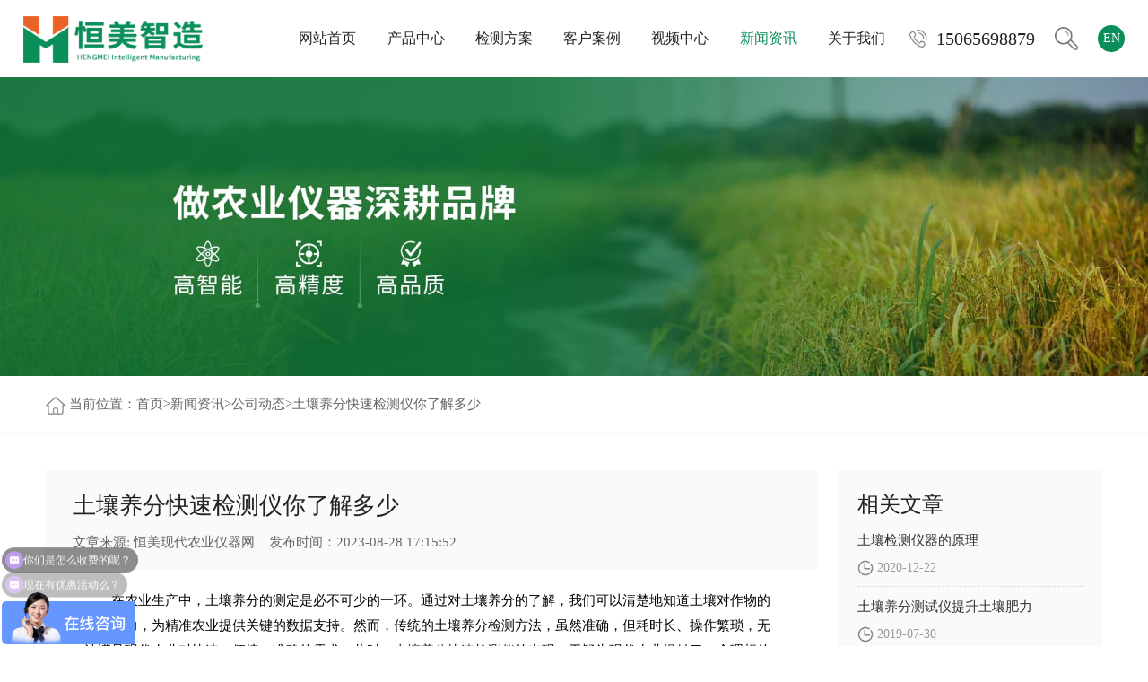

--- FILE ---
content_type: text/html; charset=utf-8
request_url: http://www.nyyiqi.com/gsdt/980.html
body_size: 5343
content:
<!DOCTYPE HTML>
<html>

<head>
	<meta charset="UTF-8">
	<meta name="format-detection" content="telephone=no">
	<link rel="canonical" href="http://www.nyyiqi.com/gsdt/980.html" />
	<meta http-equiv="X-UA-Compatible" content="IE=Edge">
	<title>土壤养分快速检测仪你了解多少-恒美现代农业仪器网</title>
	<meta name="keywords" content="土壤养分快速检测仪你了解多少" />
	<meta name="description" content="在农业生产中，土壤养分的测定是必不可少的一环。通过对土壤养分的了解，我们可以清楚地知道土壤对作物的供养能力，为精准农业提供关键的数据支持。然而，传统的土壤养分检测方法，虽然准确，但耗时长、操作繁琐，无法满足现代农业对快速、便捷、准确的需求。此时，土壤养分快速检测仪的出现，无疑为现代农业提供了一个理想" />
	<link rel="stylesheet" type="text/css" href="http://www.nyyiqi.com/skin/css/common/general.css">
	<link rel="stylesheet" type="text/css" href="http://www.nyyiqi.com/skin/css/common/layout.css">
	<link rel="stylesheet" type="text/css" href="http://www.nyyiqi.com/skin/css/pro.css">
	<script>
		if (((navigator.userAgent.indexOf('iPhone') > 0) || (navigator.userAgent.indexOf('Android') > 0) && (navigator.userAgent.indexOf('Mobile') > 0) && (navigator.userAgent.indexOf('SC-01C') == -1))) {
			document.write('<meta name="viewport" content="width=device-width, initial-scale=1.0, maximum-scale=1.0, minimum-scale=1.0, user-scalable=no">');
		}                                         
	</script>
    <script type="application/ld+json"> 
	{ 
		"@context": "http://schema.org", 
		"@type": "Article", 
		"headline": "土壤养分快速检测仪你了解多少", 
		"author": { 
			"@type": "Person", 
			"name": "恒美现代农业仪器网" 
		},
		"datePublished": "2023-08-28 17:15:52", 
		"articleBody": "在农业生产中，土壤养分的测定是必不可少的一环。通过对土壤养分的了解，我们可以清楚地知道土壤对作物的供养能力，为精准农业提供关键的数据支持。然而，传统的土壤养分检测方法，虽然准确，但耗时长、操作繁琐，无法满足现代农业对快速、便捷、准确的需求。此时，土壤养分快速检测仪的出现，无疑为现代农业提供了一个理想的解决方案。土壤养分快速检测仪，简称土肥仪，是一种能够快速测定土壤养分的专用仪器。土壤养分快速检测仪利用先进的试剂配方和专利技术，能快速定量检测土壤中的氮、磷、钾等主要养分，以及部分中量元素和微量元素，如钙、镁、硫等。该仪器操作简单，结果准确可靠，为现代农业的精准施肥提供了有力支持。相比传统的土壤养分检测方法，土壤养分快速检测仪的检测速度大大提高，可以在短时间内得出准确的检测结果。该仪器操作简单，不需要复杂的化学实验设备或专业的技术人员，农业生产人员可以自行进行土壤养分的检测。除了检测主要的氮、磷、钾三要素，土壤养分快速检测仪还可以检测中量元素和微量元素，为精准施肥提供了全面的数据支持。土壤养分快速检测仪广泛应用于各种类型的农田，如大田作物、果园、蔬菜地等。用户可以使用该仪器进行例行的土壤养分检测，以了解土壤的供养能力，然后根据检测结果进行精准施肥。这样不仅可以提高农作物的产量和品质，还可以避免过量的肥料对环境造成的污染。土壤养分快速检测仪是现代农业的一种重要工具，该仪器能够满足现代农业对快速、便捷、准确的需求。通过使用土壤养分快速检测仪，我们可以更有效地管理和保护土壤，实现农业的可持续发展。" 
	} 
</script>
</head>

<body>
	<div id="container">
		<header id="gHeader">
    <div class="container clearfix">
        <div class="logo fl">
            <a href="http://www.nyyiqi.com/" title="土壤肥料养分快速检测仪-测试仪-恒美现代农业仪器网">
                <img src="http://www.nyyiqi.com/skin/images/logo.png" alt="恒美科技-LOGO" />
            </a>
        </div>
		<div class="yy fr"><a href="http://www.soiltesting.cn/" target="_blank">EN</a></div>
		<div class="fr ss">
            <span></span>
        </div>
        <div class="form1">
            <span>×</span>
            <form name="formsearch" action="/search/" method="get" onsubmit="return ajax_create()">
                <input type="hidden" name="scode" value="5">
                <input type="text" value="" name="keyword" placeholder="请输入关键词" id="text1" />
                <input type="submit" value="立即搜索" name="" />
            </form>
        </div>
        <div class="tel fr">
            <strong><a href="tel:15065698879">15065698879</a></strong>
        </div>
        <div class="menu sp"></div>
        <nav id="gNavi" class="fr">
            <ul class="clearfix">
                <li ><a href="http://www.nyyiqi.com" class="link">网站首页</a>
                </li>
                
                <li class="">
                    <a href="http://www.nyyiqi.com/cpzx/" class="link">产品中心</a>
                    
                    <div class="drop">
                        
                        <a href="http://www.nyyiqi.com/xxjc/" title="新型土壤检测仪"
                            class="">新型土壤检测仪</a>
                        
                        <a href="http://www.nyyiqi.com/tryfsc/" title="老型土壤检测仪"
                            class="">老型土壤检测仪</a>
                        
                        <a href="http://www.nyyiqi.com/gzntr/" title="高智能土壤分析系统"
                            class="">高智能土壤分析系统</a>
                        
                        <a href="http://www.nyyiqi.com/ctpf/" title="测土配方施肥仪"
                            class="">测土配方施肥仪</a>
                        
                        <a href="http://www.nyyiqi.com/supply11/" title="土壤微量元素检测仪"
                            class="">土壤微量元素检测仪</a>
                        
                        <a href="http://www.nyyiqi.com/trzjs/" title="土壤重金属检测仪"
                            class="">土壤重金属检测仪</a>
                        
                        <a href="http://www.nyyiqi.com/flyjz/" title="土壤有机质检测仪"
                            class="">土壤有机质检测仪</a>
                        
                        <a href="http://www.nyyiqi.com/trhx/" title="土壤呼吸测定仪"
                            class="">土壤呼吸测定仪</a>
                        
                        <a href="http://www.nyyiqi.com/flyf/" title="肥料养分检测仪"
                            class="">肥料养分检测仪</a>
                        
                        <a href="http://www.nyyiqi.com/yjfjcy/" title="有机肥检测仪"
                            class="">有机肥检测仪</a>
                        
                        <a href="http://www.nyyiqi.com/hfjcy/" title="化肥检测仪"
                            class="">化肥检测仪</a>
                        
                        <a href="http://www.nyyiqi.com/zyjt/" title="土壤总有机碳检测仪"
                            class="">土壤总有机碳检测仪</a>
                        
                        <a href="http://www.nyyiqi.com/flyjt/" title="肥料总有机碳检测仪"
                            class="">肥料总有机碳检测仪</a>
                        
                        <a href="http://www.nyyiqi.com/trsf/" title="土壤水分测定仪"
                            class="">土壤水分测定仪</a>
                        
                        <a href="http://www.nyyiqi.com/trsq/" title="土壤墒情监测仪"
                            class="">土壤墒情监测仪</a>
                        
                        <a href="http://www.nyyiqi.com/nyhj/" title="手持农业环境检测仪"
                            class="">手持农业环境检测仪</a>
                        
                        <a href="http://www.nyyiqi.com/trph/" title="土壤PH测试仪"
                            class="">土壤PH测试仪</a>
                        
                        <a href="http://www.nyyiqi.com/trydj/" title="土壤硬度计"
                            class="">土壤硬度计</a>
                        
                        <a href="http://www.nyyiqi.com/trjsd/" title="土壤紧实度仪"
                            class="">土壤紧实度仪</a>
                        
                        <a href="http://www.nyyiqi.com/tryfcd/" title="土壤电导率测定仪"
                            class="">土壤电导率测定仪</a>
                        
                        <a href="http://www.nyyiqi.com/trss/" title="土壤水势测定仪"
                            class="">土壤水势测定仪</a>
                        
                        <a href="http://www.nyyiqi.com/yhhy/" title="土壤氧化还原电位仪"
                            class="">土壤氧化还原电位仪</a>
                        
                        <a href="http://www.nyyiqi.com/trym/" title="土壤研磨机"
                            class="">土壤研磨机</a>
                        
                        <a href="http://www.nyyiqi.com/trfscdy/" title="土壤腐蚀测定仪"
                            class="">土壤腐蚀测定仪</a>
                        
                        <a href="http://www.nyyiqi.com/trcy/" title="土壤采样设备"
                            class="">土壤采样设备</a>
                        
                        <a href="http://www.nyyiqi.com/trtl/" title="土壤团粒分析仪"
                            class="">土壤团粒分析仪</a>
                        
                    </div>
                    
                </li>
                
                <li class="">
                    <a href="http://www.nyyiqi.com/jjfa/" class="link">检测方案</a>
                    
                    <div class="drop">
                        
                        <a href="http://www.nyyiqi.com/solu1/" title="种植基地"
                            class="">种植基地</a>
                        
                        <a href="http://www.nyyiqi.com/solu3/" title="科研院校"
                            class="">科研院校</a>
                        
                        <a href="http://www.nyyiqi.com/flsy/" title="肥料生产企业"
                            class="">肥料生产企业</a>
                        
                        <a href="http://www.nyyiqi.com/solu4/" title="环境监测"
                            class="">环境监测</a>
                        
                        <a href="http://www.nyyiqi.com/solu5/" title="地质勘探"
                            class="">地质勘探</a>
                        
                    </div>
                    
                </li>
                
                <li class="">
                    <a href="http://www.nyyiqi.com/case/" class="link">客户案例</a>
                    
                </li>
                
                <li class="">
                    <a href="http://www.nyyiqi.com/video/" class="link">视频中心</a>
                    
                </li>
                
                <li class="on">
                    <a href="http://www.nyyiqi.com/xwzx/" class="link">新闻资讯</a>
                    
                    <div class="drop">
                        
                        <a href="http://www.nyyiqi.com/hyxw/" title="行业新闻"
                            class="">行业新闻</a>
                        
                        <a href="http://www.nyyiqi.com/news2/" title="技术问答"
                            class="">技术问答</a>
                        
                        <a href="http://www.nyyiqi.com/gsdt/" title="公司动态"
                            class="on">公司动态</a>
                        
                    </div>
                    
                </li>
                
                <li class="">
                    <a href="http://www.nyyiqi.com/about/" class="link">关于我们</a>
                    
                    <div class="drop">
                        
                        <a href="http://www.nyyiqi.com/honors/" title="企业荣誉"
                            class="">企业荣誉</a>
                        
                        <a href="http://www.nyyiqi.com/gszz/" title="产品资质"
                            class="">产品资质</a>
                        
                        <a href="http://www.nyyiqi.com/lxwm/" title="联系我们"
                            class="">联系我们</a>
                        
                    </div>
                    
                </li>
                
            </ul>
        </nav>
    </div>
</header>
		<section id="main">
			<div class="banner">
				<img src="http://www.nyyiqi.com/skin/images/banner.jpg" alt="山东恒美电子科技有限公司" />
			</div>
			<div class="nsBox proBox">
				<div class="posi">
					<div class="container"><img src="http://www.nyyiqi.com/skin/images/icon6.png"
							alt="定位图标" />当前位置：<a href="/">首页</a>><a href="/xwzx/">新闻资讯</a>><a href="/gsdt/">公司动态</a>>土壤养分快速检测仪你了解多少
					</div>
				</div>
				<div class="container clearfix">
					<div class="nFl fl">
						<div class="title">
							<h1>土壤养分快速检测仪你了解多少</h1>
							<p>文章来源: <a href="http://www.nyyiqi.com/">恒美现代农业仪器网</a>&nbsp;&nbsp;&nbsp;&nbsp;发布时间：2023-08-28 17:15:52
							</p>
						</div>
						<div class="text">
						
							<p style="text-indent: 2em;"><span style="font-size: 16px;">在农业生产中，土壤养分的测定是必不可少的一环。通过对土壤养分的了解，我们可以清楚地知道土壤对作物的供养能力，为精准农业提供关键的数据支持。然而，传统的土壤养分检测方法，虽然准确，但耗时长、操作繁琐，无法满足现代农业对快速、便捷、准确的需求。此时，<a href="http://www.nyyiqi.com/xxjc/" target="_self">土壤养分快速检测仪</a>的出现，无疑为现代农业提供了一个理想的解决方案。</span></p><p style="text-indent: 2em; text-align: center;"><span style="font-size: 16px;"><img src="/static/upload/image/20230828/1693214197959053.jpg"/></span></p><p style="text-indent: 2em;"><span style="font-size: 16px;">土壤养分快速检测仪，简称土肥仪，是一种能够快速测定土壤养分的专用仪器。土壤养分快速检测仪利用先进的试剂配方和专利技术，能快速定量检测土壤中的氮、磷、钾等主要养分，以及部分中量元素和微量元素，如钙、镁、硫等。该仪器操作简单，结果准确可靠，为现代农业的精准施肥提供了有力支持。</span></p><p style="text-indent: 2em;"><span style="font-size: 16px;">相比传统的土壤养分检测方法，土壤养分快速检测仪的检测速度大大提高，可以在短时间内得出准确的检测结果。该仪器操作简单，不需要复杂的化学实验设备或专业的技术人员，农业生产人员可以自行进行土壤养分的检测。除了检测主要的氮、磷、钾三要素，土壤养分快速检测仪还可以检测中量元素和微量元素，为精准施肥提供了全面的数据支持。</span></p><p style="text-indent: 2em; text-align: center;"><span style="font-size: 16px;"><img src="/static/upload/image/20230828/1693214225313750.jpg" alt="2 (2).jpg"/></span></p><p style="text-indent: 2em;"><span style="font-size: 16px;">土壤养分快速检测仪广泛应用于各种类型的农田，如大田作物、果园、蔬菜地等。用户可以使用该仪器进行例行的土壤养分检测，以了解土壤的供养能力，然后根据检测结果进行精准施肥。这样不仅可以提高农作物的产量和品质，还可以避免过量的肥料对环境造成的污染。</span></p><p style="text-indent: 2em;"><span style="font-size: 16px;">土壤养分快速检测仪是现代农业的一种重要工具，该仪器能够满足现代农业对快速、便捷、准确的需求。通过使用土壤养分快速检测仪，我们可以更有效地管理和保护土壤，实现农业的可持续发展。</span></p>
						
							<br />文章地址：<a href="http://www.nyyiqi.com/gsdt/980.html" title="土壤养分快速检测仪你了解多少">http://www.nyyiqi.com/gsdt/980.html</a>
							<ul class="fy">
								<li>上一篇：<a href="/gsdt/977.html">高精度土壤养分检测仪器工作原理是什么</a></li>
								<li>下一篇：<a href="/gsdt/983.html">土壤测试仪好用吗</a></li>
							</ul>
						</div>
					</div>
					<div class="nFr fr">
						<h3>相关文章</h3>
						<ul class="ul1">
							
							<li>
								<a href="http://www.nyyiqi.com/news2/721.html" title="土壤检测仪器的原理">
									<h4>土壤检测仪器的原理</h4>
									<span>2020-12-22</span>
								</a>
							</li>
							
							<li>
								<a href="http://www.nyyiqi.com/hyxw/505.html" title="土壤养分测试仪提升土壤肥力">
									<h4>土壤养分测试仪提升土壤肥力</h4>
									<span>2019-07-30</span>
								</a>
							</li>
							
							<li>
								<a href="http://www.nyyiqi.com/gsdt/141.html" title="想要种出好草莓来，就用土壤水分速测仪">
									<h4>想要种出好草莓来，就用土壤水分速测仪</h4>
									<span>2018-04-04</span>
								</a>
							</li>
							
							<li>
								<a href="http://www.nyyiqi.com/gsdt/918.html" title="便携式土壤养分测试仪管用吗">
									<h4>便携式土壤养分测试仪管用吗</h4>
									<span>2023-01-29</span>
								</a>
							</li>
							
							<li>
								<a href="http://www.nyyiqi.com/hyxw/235.html" title="土壤养分测定仪浅析土壤养分测定的方法">
									<h4>土壤养分测定仪浅析土壤养分测定的方法</h4>
									<span>2018-06-15</span>
								</a>
							</li>
							
							<li>
								<a href="http://www.nyyiqi.com/news2/276.html" title="土壤养分检测仪是如何检测土壤养分的？">
									<h4>土壤养分检测仪是如何检测土壤养分的？</h4>
									<span>2018-11-14</span>
								</a>
							</li>
							
						</ul>
					</div>
				</div>
			</div>
		</section>
		<footer id="gFooter">
    <div class="top">
        <ul class="ul1 container clearfix">
            <li>
                <a href="http://www.nyyiqi.com">网站首页</a>
            </li>
            
            <li>
                <a href="http://www.nyyiqi.com/cpzx/">产品中心</a>
            </li>
            
            <li>
                <a href="http://www.nyyiqi.com/jjfa/">检测方案</a>
            </li>
            
            <li>
                <a href="http://www.nyyiqi.com/case/">客户案例</a>
            </li>
            
            <li>
                <a href="http://www.nyyiqi.com/video/">视频中心</a>
            </li>
            
            <li>
                <a href="http://www.nyyiqi.com/xwzx/">新闻资讯</a>
            </li>
            
            <li>
                <a href="http://www.nyyiqi.com/about/">关于我们</a>
            </li>
            
            <li>
                <a href="http://www.nyyiqi.com/sitemap.xml">网站地图</a>
            </li>
        </ul>
    </div>
    <div class="container clearfix">
        <div class="fl dl clearfix">
            <dl>
                <dt>
                    解决方案
                </dt>
                
                <dd><a href="http://www.nyyiqi.com/solu1/">种植基地</a></dd>
                
                <dd><a href="http://www.nyyiqi.com/solu3/">科研院校</a></dd>
                
                <dd><a href="http://www.nyyiqi.com/flsy/">肥料生产企业</a></dd>
                
                <dd><a href="http://www.nyyiqi.com/solu4/">环境监测</a></dd>
                
                <dd><a href="http://www.nyyiqi.com/solu5/">地质勘探</a></dd>
                
            </dl>
            <dl>
                <dt>
                    关于我们
                </dt>
                
                <dd><a href="http://www.nyyiqi.com/honors/">企业荣誉</a></dd>
                
                <dd><a href="http://www.nyyiqi.com/gszz/">产品资质</a></dd>
                
                <dd><a href="http://www.nyyiqi.com/lxwm/">联系我们</a></dd>
                
            </dl>
            <dl>
                <dt>
                    新闻资讯
                </dt>
                
                <dd><a href="http://www.nyyiqi.com/hyxw/">行业新闻</a></dd>
                
                <dd><a href="http://www.nyyiqi.com/news2/">技术问答</a></dd>
                
                <dd><a href="http://www.nyyiqi.com/gsdt/">公司动态</a></dd>
                
            </dl>
        </div>
        <div class="lxBox fr">
            <h3>联系我们</h3>
            <p>联系电话：15065698879</p>
            <p>公司地址：山东省潍坊市高新区金马路1号欧龙科技园</p>
            <p>特别声明：本站部分内容来自网络，如有侵权嫌疑，请作者本人直接联系管理员立即删除本站相关内容。</p>
            <div class="wx">
                <div class="ewm">
                    <img src="http://www.nyyiqi.com/static/upload/image/20251029/1761701277975535.jpg" alt="客服微信" />
                    <p>扫码咨询客服</p>
                </div>
                <div class="ewm">
                    <img src="http://www.nyyiqi.com/static/upload/image/20251015/1760514245914219.jpg" alt="公众号二维码" />
                    <p>关注微信公众号</p>
                </div>
            </div>
        </div>
    </div>
    <div class="power">
       Copyright © 2025 山东恒美电子科技有限公司 版权所有&nbsp;&nbsp;&nbsp;&nbsp;&nbsp;&nbsp;<a href="https://beian.miit.gov.cn/" rel="nofollow">鲁ICP备14036465号-5</a>&nbsp;&nbsp;&nbsp;&nbsp;&nbsp;&nbsp;<a
            href="http://www.beian.gov.cn/portal/registerSystemInfo?recordcode=37079402001566" rel="nofollow"><img
                src="http://www.nyyiqi.com/skin/images/ba.png" alt="备案图标" />&nbsp;鲁公网安备 37079402001566号
        </a>
    </div>
</footer>

<div class="fixed pc">
    <ul>
        <li>
            <span><img src="http://www.nyyiqi.com/skin/images/tel1.png" alt="电话图标" /></span>
            <div class="box0">15065698879</div>
        </li>
        <li>
            <span><img src="http://www.nyyiqi.com/skin/images/icon23.png" alt="微信图标" /></span>
            <div class="box0">
                <img src="http://www.nyyiqi.com/static/upload/image/20251029/1761701277975535.jpg" alt="二维码" />
            </div>
        </li>
        <li class="return">
            <span><img src="http://www.nyyiqi.com/skin/images/icon24.png" alt="返回图标" /></span>
        </li>
    </ul>
</div>
<script src="http://www.nyyiqi.com/skin/js/jquery.js"></script>
<script src="http://www.nyyiqi.com/skin/js/web.js"></script>
 <script type="text/javascript">
            function ajax_create() {
                var reg = /^[\u4E00-\u9FA5]+$/;//正则匹配规则
                if (!reg.test($("#text1").val())) {
                    alert('不要输入非法字符');
                    window.location.href = "/";
                    return false;
                }
                return true;
            }
        </script>
<script>
    (function () {
        var bp = document.createElement('script');
        var curProtocol = window.location.protocol.split(':')[0];
        if (curProtocol === 'https') {
            bp.src = 'https://zz.bdstatic.com/linksubmit/push.js';
        }
        else {
            bp.src = 'http://push.zhanzhang.baidu.com/push.js';
        }
        var s = document.getElementsByTagName("script")[0];
        s.parentNode.insertBefore(bp, s);
    })();
</script>

<script>
    var _hmt = _hmt || [];
    (function () {
        var hm = document.createElement("script");
        hm.src = "https://hm.baidu.com/hm.js?bf5a09081dba1cef282dad7943ba8693";
        var s = document.getElementsByTagName("script")[0];
        s.parentNode.insertBefore(hm, s);
    })();
</script>
	</div>
</body>

</html>

--- FILE ---
content_type: application/javascript
request_url: http://www.nyyiqi.com/skin/js/web.js
body_size: 609
content:
$(function () {
    $(".return").click(function () {
        $("html,body").animate({
            'scrollTop': '0px'
        }, 300)
    });

    $(window).scroll(function () {
        //获取当前鼠标滑动的高度
        var hTop = $(window).scrollTop();
        if (hTop >= 200) {
            $(".fixed").show()
        }
        if (hTop < 200) {
            $(".fixed").hide()
        }
    });
    var w = $(window).width()
    if (w < 768) {
        $("#gHeader .menu").click(function () {
            $("#gNavi").stop().slideToggle()
        })
        $("#gNavi li:nth-child(2) a.link, #gNavi li:nth-child(3) a.link, #gNavi li:nth-child(6) a.link, #gNavi li:nth-child(7) a.link").attr('href', 'javascript:;')
        $("#gNavi li:nth-child(2) a.link, #gNavi li:nth-child(3) a.link, #gNavi li:nth-child(6) a.link, #gNavi li:nth-child(7) a.link").toggle(function () {
            $(this).next(".drop").slideDown().parent("li").siblings("li").find(".drop").slideUp()
            $(this).parent("li").addClass("on").siblings("li").removeClass("on")
        }, function () {
            $(this).next(".drop").slideUp()
            $(this).parent("li").removeClass("on")

        })
        $(".proBox .flBox .title h2").click(function () {
            $(".proBox .flBox ul").stop().slideToggle()
        })

        $("#gHeader .ss span").click(function () {
            $("#gHeader .form1").stop().slideToggle()
        })
    }else {
        $("#gHeader .ss span").hover(function () {
            $("#gHeader .form1").stop().slideDown()
			var show = $("#gHeader.form1").show()
            if (show) {
                $("#gNavi li").hover(function () {
                    $(this).find(".drop").hide()
                }, function () {
                })
            }
        }, function () { })
        $("#gHeader .form1 span").click(function () {
            $("#gHeader .form1").slideUp()
			var hide = $("#gHeader.form1").hide()
            if (hide) {
                $("#gNavi li").hover(function () {
                    $(this).find(".drop").show()
                }, function () {
                    $(this).find(".drop").hide()
                })
            }
        })

    }
})